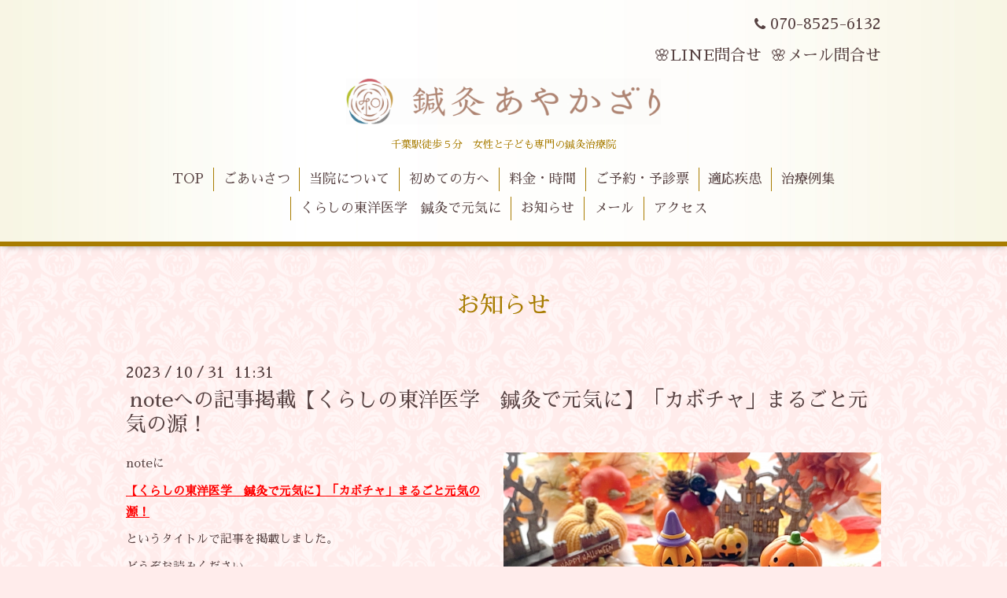

--- FILE ---
content_type: text/html; charset=utf-8
request_url: https://ayakazari.com/info/5420118
body_size: 2983
content:
<!DOCTYPE html>
<html xmlns="http://www.w3.org/1999/xhtml" xml:lang="ja" lang="ja">
<head>
  <!-- Aroma: ver.202006050000 -->
  <meta charset="utf-8">
  <title>noteへの記事掲載【くらしの東洋医学　鍼灸で元気に】「カボチャ」まるごと元気の源！ - 鍼灸 あやかざり</title>
  <meta name="viewport" content="width=device-width,initial-scale=1,user-scalable=no">

  <meta name="description" content="noteに【くらしの東洋医学　鍼灸で元気に】「カボチャ」まるごと元気の源！というタイトルで記事を掲載しました。どうぞお読みください。鍼灸 あやかざり　伊藤　彩">
  <meta name="keywords" content="鍼灸  あやかざり">

  <meta property="og:title" content="noteへの記事掲載【くらしの東洋医学　鍼灸で元気に】「カボチャ」まるごと元気の源！">
  <meta property="og:image" content="https://cdn.goope.jp/174143/231031113449-654067c93afe7.jpg">
  <meta property="og:site_name" content="鍼灸 あやかざり">
  <link rel="shortcut icon" href="//cdn.goope.jp/174143/210316173321-60506d5122f3a.ico" />
  <link rel="alternate" type="application/rss+xml" title="鍼灸 あやかざり / RSS" href="/feed.rss">

  <link rel="stylesheet" href="//fonts.googleapis.com/css?family=Lustria">
  <link rel="stylesheet" href="/style.css?714911-1763250981">
  <link rel="stylesheet" href="/css/font-awesome/css/font-awesome.min.css">
  <link rel="stylesheet" href="/assets/slick/slick.css">
  <link rel="stylesheet" href="/css/theme_aroma/colorbox.css">

  <script src="/assets/jquery/jquery-3.5.1.min.js"></script>
  <script src="/assets/clipsquareimage/jquery.clipsquareimage.js"></script>
</head>
<body id="info">

  <div class="totop">
    <i class="button fa fa-angle-up"></i>
  </div>

  <div id="container">

    <!-- #header -->
    <div id="header" class="cd-header">
      <div class="inner">

      <div class="element shop_tel" data-shoptel="070-8525-6132">
        <div>
          <i class="fa fa-phone"></i>&nbsp;070-8525-6132<p>
&nbsp;<a href="https://lin.ee/i6EA0rk" target="_blank" >🌸LINE問合せ</a>&nbsp; <a href="https://ayakazari.com/contact" >🌸メール問合せ</a>

        </div>
      </div>
      <h1 class="element logo">
        <a class="shop_sitename" href="https://ayakazari.com"><img src='//cdn.goope.jp/174143/210316185913rhsj_l.png' alt='鍼灸 あやかざり' /></a>
      </h1>

      <div class="element site_description">
        <span>千葉駅徒歩５分　女性と子ども専門の鍼灸治療院</span>
      </div>

      <div class="element navi pc">
        <ul class="navi_list">
          
          <li class="navi_top">
            <a href="/" >TOP</a>
          </li>
          
          <li class="navi_staff">
            <a href="/staff" >ごあいさつ</a>
          </li>
          
          <li class="navi_free free_385047">
            <a href="/free/syoukai" >当院について</a>
          </li>
          
          <li class="navi_free free_385053">
            <a href="/free/syoshin" >初めての方へ</a>
          </li>
          
          <li class="navi_free free_385055">
            <a href="/free/ryoukin" >料金・時間</a>
          </li>
          
          <li class="navi_free free_495140">
            <a href="/free/yoshinn" >ご予約・予診票</a>
          </li>
          
          <li class="navi_free free_385057">
            <a href="/free/tekiou" >適応疾患</a>
          </li>
          
          <li class="navi_diary">
            <a href="/diary" >治療例集</a>
          </li>
          
          <li class="navi_links links_61224">
            <a href="https://note.com/ayajazari" >くらしの東洋医学　鍼灸で元気に</a>
          </li>
          
          <li class="navi_info active">
            <a href="/info" >お知らせ</a><ul class="sub_navi">
<li><a href='/info/2025-11'>2025-11（1）</a></li>
<li><a href='/info/2025-10'>2025-10（3）</a></li>
<li><a href='/info/2025-09'>2025-09（2）</a></li>
<li><a href='/info/2025-08'>2025-08（3）</a></li>
<li><a href='/info/2025-07'>2025-07（3）</a></li>
<li><a href='/info/2025-06'>2025-06（1）</a></li>
<li><a href='/info/2025-05'>2025-05（1）</a></li>
<li><a href='/info/2025-04'>2025-04（3）</a></li>
<li><a href='/info/2025-03'>2025-03（1）</a></li>
<li><a href='/info/2025-02'>2025-02（2）</a></li>
<li><a href='/info/2025-01'>2025-01（2）</a></li>
<li><a href='/info/2024-12'>2024-12（2）</a></li>
<li><a href='/info/2024-11'>2024-11（1）</a></li>
<li><a href='/info/2024-09'>2024-09（1）</a></li>
<li><a href='/info/2024-08'>2024-08（1）</a></li>
<li><a href='/info/2024-07'>2024-07（2）</a></li>
<li><a href='/info/2024-05'>2024-05（1）</a></li>
<li><a href='/info/2024-04'>2024-04（1）</a></li>
<li><a href='/info/2024-03'>2024-03（1）</a></li>
<li><a href='/info/2024-02'>2024-02（1）</a></li>
<li><a href='/info/2024-01'>2024-01（3）</a></li>
<li><a href='/info/2023-12'>2023-12（3）</a></li>
<li><a href='/info/2023-11'>2023-11（3）</a></li>
<li><a href='/info/2023-10'>2023-10（5）</a></li>
<li><a href='/info/2023-09'>2023-09（3）</a></li>
<li><a href='/info/2023-08'>2023-08（5）</a></li>
<li><a href='/info/2023-07'>2023-07（6）</a></li>
<li><a href='/info/2023-06'>2023-06（8）</a></li>
<li><a href='/info/2023-05'>2023-05（8）</a></li>
<li><a href='/info/2023-04'>2023-04（7）</a></li>
<li><a href='/info/2023-03'>2023-03（6）</a></li>
<li><a href='/info/2023-02'>2023-02（4）</a></li>
<li><a href='/info/2023-01'>2023-01（5）</a></li>
<li><a href='/info/2022-12'>2022-12（2）</a></li>
<li><a href='/info/2022-11'>2022-11（2）</a></li>
<li><a href='/info/2022-10'>2022-10（2）</a></li>
<li><a href='/info/2022-09'>2022-09（1）</a></li>
<li><a href='/info/2022-08'>2022-08（1）</a></li>
<li><a href='/info/2022-07'>2022-07（2）</a></li>
<li><a href='/info/2022-06'>2022-06（1）</a></li>
<li><a href='/info/2022-05'>2022-05（2）</a></li>
<li><a href='/info/2022-04'>2022-04（3）</a></li>
<li><a href='/info/2021-12'>2021-12（1）</a></li>
<li><a href='/info/2021-11'>2021-11（1）</a></li>
<li><a href='/info/2021-09'>2021-09（1）</a></li>
<li><a href='/info/2021-08'>2021-08（2）</a></li>
<li><a href='/info/2021-06'>2021-06（1）</a></li>
<li><a href='/info/2021-05'>2021-05（1）</a></li>
<li><a href='/info/2021-02'>2021-02（3）</a></li>
</ul>

          </li>
          
          <li class="navi_contact">
            <a href="/contact" >メール</a>
          </li>
          
          <li class="navi_about">
            <a href="/about" >アクセス</a>
          </li>
          
        </ul>
      </div>
      <!-- /#navi -->

      </div>
      <!-- /.inner -->

      <div class="navi mobile"></div>

      <div id="button_navi">
        <div class="navi_trigger cd-primary-nav-trigger">
          <i class="fa fa-navicon"></i>
        </div>
      </div>

    </div>
    <!-- /#header -->

    <div id="content">

<!-- CONTENT ----------------------------------------------------------------------- -->






<!----------------------------------------------
ページ：インフォメーション
---------------------------------------------->
<div class="inner">

  <h2 class="page_title">
    <span>お知らせ</span>
  </h2>

  <!-- .autopagerize_page_element -->
  <div class="autopagerize_page_element">

    
    <!-- .article -->
    <div class="article">

      <div class="date">
        2023<span> / </span>10<span> / </span>31&nbsp;&nbsp;11:31
      </div>

      <div class="body">
        <h3 class="article_title">
          <a href="/info/5420118">noteへの記事掲載【くらしの東洋医学　鍼灸で元気に】「カボチャ」まるごと元気の源！</a>
        </h3>

        <div class="photo">
          <img src='//cdn.goope.jp/174143/231031113449-654067c93afe7.jpg' alt='noteへの記事掲載【くらしの東洋医学　鍼灸で元気に】「カボチャ」まるごと元気の源！'/>
        </div>

        <div class="textfield">
          <p>noteに</p>
<p><span style="text-decoration: underline; color: #ff0000;"><a href="https://note.com/ayajazari/n/n2ea4b7ee9b53" style="color: #ff0000;"><strong>【くらしの東洋医学　鍼灸で元気に】「カボチャ」まるごと元気の源！</strong></a></span></p>
<p>というタイトルで記事を掲載しました。</p>
<p>どうぞお読みください。</p>
<p>鍼灸 あやかざり　伊藤　彩</p>
        </div>
      </div>

    </div>
    <!-- /.article -->
    

  </div>
  <!-- /.autopagerize_page_element -->

</div>
<!-- /.inner -->




























<!-- CONTENT ----------------------------------------------------------------------- -->

    </div>
    <!-- /#content -->


    


    <div class="gadgets">
      <div class="inner">
      </div>
    </div>

    <div class="sidebar">
      <div class="inner">

        <div class="block today_area">
          <h3>Schedule</h3>
          <dl>
            <dt class="today_title">
              2026.02.01 Sunday
            </dt>
            
          </dl>
        </div>

        <div class="block counter_area">
          <h3>Counter</h3>
          <div>Today: <span class="num">35</span></div>
          <div>Yesterday: <span class="num">283</span></div>
          <div>Total: <span class="num">218331</span></div>
        </div>

        <div class="block qr_area">
          <h3>Mobile</h3>
          <img src="//r.goope.jp/qr/ayakazari"width="100" height="100" />
        </div>

      </div>
    </div>

    <div class="social">
      <div class="inner"></div>
    </div>

    <div id="footer">
        <div class="inner">

          <div class="shop_name">
            <a href="https://ayakazari.com">鍼灸 あやかざり</a>
          </div>
　平日 9:30 ～ 19:00　土・日・祝日　9:30～16:00<p>
　※日祝は臨時休診あり、初診は時間外も相談可<p>


      <div class="element shop_tel" data-shoptel="070-8525-6132">
        <div>
          <i class="fa fa-phone"></i>&nbsp;070-8525-6132<p>
&nbsp; <a href="https://ayakazari.com/contact" >🌸メール問合せ</a>&nbsp;<a href="https://lin.ee/i6EA0rk" target="_blank">🌸LINE問合せ</a>

<p><a href="https://www.shinq-compass.jp" target="_blank"><img src="https://www.shinq-compass.jp/common/img/bnr/link/bnr120_60.jpg"alt="鍼灸院の口コミサイト「しんきゅうコンパス」" border="0" ></a>
          <div class="footer_social_wrap">
            
            

            
          </div>

          

          <div class="copyright">
            &copy;2026 <a href="https://ayakazari.com">鍼灸 あやかざり</a>. All Rights Reserved.
          </div>

          <div>
            <div class="powered">
              Powered by <a class="link_color_02" href="https://goope.jp/">グーペ</a> /
              <a class="link_color_02" href="https://admin.goope.jp/">Admin</a>
            </div>

            <div class="shop_rss">
              <span>/ </span><a href="/feed.rss">RSS</a>
            </div>
          </div>

        </div>
    </div>

  </div>
  <!-- /#container -->

  <script src="/assets/colorbox/jquery.colorbox-1.6.4.min.js"></script>
  <script src="/js/tooltip.js"></script>
  <script src="/assets/slick/slick.js"></script>
  <script src="/assets/lineup/jquery-lineup.min.js"></script>
  <script src="/assets/tile/tile.js"></script>
  <script src="/js/theme_aroma/init.js"></script>
</body>
</html>
